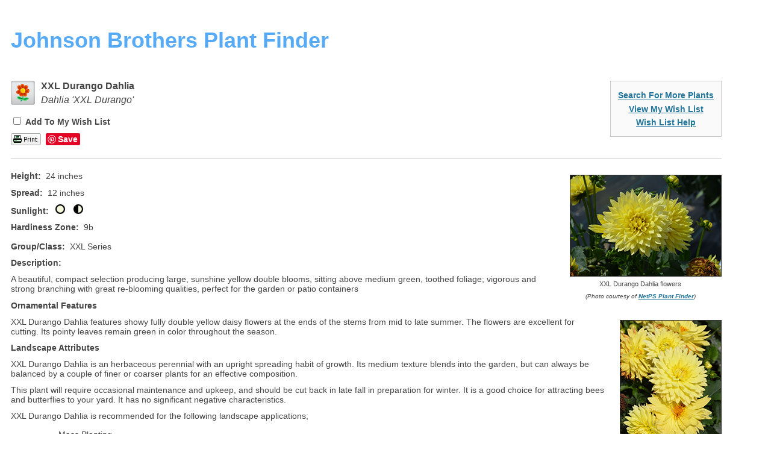

--- FILE ---
content_type: text/html; charset=utf-8
request_url: http://plants.jbgardenmarket.com/12230002/Plant/13366/XXL_Durango_Dahlia/
body_size: 4629
content:
<!DOCTYPE html PUBLIC '-//W3C//DTD HTML 4.01 Transitional//EN' 'http://www.w3.org/TR/html4/loose.dtd'>
<html>
    <head>
        <title>XXL Durango Dahlia (Dahlia 'XXL Durango') in Eugene, Oregon (OR) at Johnson Brothers Garden Market</title>
        <meta charset="utf-8" />
        <meta name="description" content="Find XXL Durango Dahlia (Dahlia 'XXL Durango') in Eugene, Oregon (OR) at Johnson Brothers Garden Market" />
        
        
        <link href="/12230002/Style/CSSOverwritePre" rel="stylesheet" type="text/css" media="all" />
        <link href="/Content/NetPS.css" rel="stylesheet" type="text/css" media="all" />
        <link href="/12230002/Style/DynamicText" rel="stylesheet" type="text/css" media="all" />
        <link href="/12230002/Style/DynamicLayout" rel="stylesheet" type="text/css" media="all" />
        <link href="/12230002/Style/CSSOverwritePost" rel="stylesheet" type="text/css" media="all" />
        
    <meta name="description" content="Find XXL Durango Dahlia (Dahlia &#39;XXL Durango&#39;) in Eugene, Oregon (OR) at Johnson Brothers Garden Market" />
    <link rel="canonical" href="http://plants.jbgardenmarket.com/12230002/Plant/13366/XXL_Durango_Dahlia/" />
    <meta property="og:title" content="XXL Durango Dahlia (Dahlia &#39;XXL Durango&#39;) at Johnson Brothers Garden Market" />
    <meta property="og:type" content="article" />
    <meta property="og:url" content="/12230002/Plant/13366/XXL_Durango_Dahlia" />
    <meta property="og:image" content="/Content/Images/Photos/K459-18.jpg" />
    <meta property="og:site_name" content="Johnson Brothers Garden Market Plant Finder" />
    <meta property="fb:app_id" content="449956421735903" />
    

        <script language="javascript" src="/Scripts/NetPSmyPlants.js" type="text/javascript"></script>
    

    <style type="text/css">

        
        #pageMaster #floatClear #NetPS-PlantPicRightFirst {
            width: 270px;
        }

        #pageMaster #floatClear #NetPS-PlantPicRightFirst img {
            width: 250px;
        }
        

        
        #pageMaster #floatClear #NetPS-PlantPicRightSecond {
            width: 187px;
        }

        #pageMaster #floatClear #NetPS-PlantPicRightSecond img {
            width: 167px;
        }
        



    </style>

    </head>
    <body  >
        
        <div id="pageMaster">
            <div id="floatClear">
                <div id="NetPS-TitleBar">
                    <div id="NetPS-Title">
                        <h1>Johnson Brothers Plant Finder</h1>
                    </div>
                </div>
                                        



    <div id="fb-root"></div>
    <script async defer crossorigin="anonymous" src="https://connect.facebook.net/en_US/sdk.js#xfbml=1&version=v21.0"></script>
<div id="NetPS-PlantContainer">
    <!-- Plant Header -->
    <div id="NetPS-PlantHeader">
        <div id="NetPS-PlantHeaderBox">
                <div id="NetPS-mPLinkBox">
                    <div id="NetPS-mPLinkBoxInsert">
                            <div class="NetPS-mPLinkBoxLine">
                                <a class="NetPS-DefaultLink" href="/12230002">Search For More Plants</a>
                            </div>
                                                    <div class="NetPS-mPLinkBoxLine">
                                <a class="NetPS-DefaultLink" href="/12230002/PlantList">View My Wish List</a>
                            </div>
                            <div class="NetPS-mPLinkBoxLine">
                                <a class="NetPS-DefaultLink" href="/12230002/Help/PlantList">Wish List Help</a>
                            </div>
                    </div>
                </div>
            <div id="NetPS-PlantIconLeft"><img alt="perennial" src="/Content/Images/Icons/CSC-Icon-pere.png" title="perennial"></img></div>
            <div id="NetPS-PlantName">
                <p id="NetPS-PlantCommonName">
                    XXL Durango Dahlia                </p>
                <p id="NetPS-PlantBotanicName">Dahlia &#39;XXL Durango&#39;</p>
            </div>
                <div id="NetPS-PlantAddPlant">
                    <form id="NetPSPlantForm" name="NetPSPlantForm">
                        <p>
                            <input type="checkbox"  name="CheckmP" value="True" onclick="mPModifyMPQTY(document.NetPSPlantForm.CheckmP, '13366', 'NetPSR000mPID12230002')" id="CheckmP" />
                            <span class="NetPS-PlantAddText">Add To My Wish List</span>
                        </p>
                    </form>
                </div>
                    <div id="NetPS-PlantButtonBlock">
            <div class="NetPS-PlantButtonBlock-PF">
                <a href="/12230002/Plant/Print?id=13366" rel="nofollow" target="_blank"><img src="/Content/Images/Icons/NetPSPrintIcon.png" alt="print page" title="print page" class="NetPS-IconLink" /></a>
            </div>
                    <div class="NetPS-PlantButtonBlock-FB">
                        <div class="fb-like" data-href="/12230002/Plant/13366/XXL_Durango_Dahlia" data-width="" data-layout="button" data-action="like" data-size="small" data-share="true"></div>
                    </div>
                <div class="NetPS-PlantButtonBlock-PN">
                    <a href="https://www.pinterest.com/pin/create/button/" data-pin-do="buttonBookmark" data-pin-lang="en"> </a>
                </div>
            <div class="NetPS-Clear"></div>
        </div>
            <div class="NetPS-Clear"></div>
        </div>
            <div class="NetPS-PlantHeaderSpacerBot">&nbsp;</div>
    </div>
    <!-- Data and Photo block -->
    <div id="NetPS-PlantBox">
        <!-- Photo 1 -->
        <div id="NetPS-PlantPicRightFirst">
                
                    <a href="/Content/Images/Photos/K459-18.jpg" class="highslide" target="_blank" id="thumb1">
                        <img src="/Content/Images/Thumbs/K459-18.jpg" class="NetPS-PlantPhoto" alt="XXL Durango Dahlia (Dahlia 'XXL Durango') at Johnson Brothers Garden Market" title="Click to view a full-size photo of XXL Durango Dahlia (Dahlia 'XXL Durango') at Johnson Brothers Garden Market" />
                    </a>
                
                            <p class="NetPS-PlantCaption">XXL Durango Dahlia flowers</p>
                        <p class="NetPS-PlantCreditText">(Photo courtesy of <a class="NetPS-PlantCreditLink" href="http://www.netpsplantfinder.com" target="_blank">NetPS Plant Finder</a>)</p>
        </div>
            <!-- Photo 2 -->
            <div id="NetPS-PlantPicRightSecond">
                    
                        <a href="/Content/Images/Photos/K132-04.jpg" class="highslide" target="_blank" id="thumb2">
                            <img src="/Content/Images/Thumbs/K132-04.jpg" class="NetPS-PlantPhoto" alt="XXL Durango Dahlia (Dahlia 'XXL Durango') at Johnson Brothers Garden Market" title="Click to view a full-size photo of XXL Durango Dahlia (Dahlia 'XXL Durango') at Johnson Brothers Garden Market" />
                        </a>
                    
                                    <p class="NetPS-PlantCaption">XXL Durango Dahlia flowers</p>
                            <p class="NetPS-PlantCreditText">(Photo courtesy of <a class="NetPS-PlantCreditLink" href="http://www.netpsplantfinder.com" target="_blank">NetPS Plant Finder</a>)</p>
            </div>
                <!-- Primary Data -->
        <div id="NetPS-PlantQuickFactsBox">
                <p id="NetPS-PlantHeight"><span class="NetPS-PlantQuickFactsHeader">Height:</span>&nbsp; 24 inches</p>
                            <p id="NetPS-PlantSpread"><span class="NetPS-PlantQuickFactsHeader">Spread:</span>&nbsp; 12 inches</p>
            <p id="NetPS-PlantSunlight">
                <span class="NetPS-PlantQuickFactsHeader">Sunlight:</span>&nbsp;
                    <img alt="full sun" class="NetPS-PlantLightIcon" src="/Content/Images/Icons/NetPS-light-sun.gif" title="full sun"></img>&nbsp;
                    <img alt="partial shade" class="NetPS-PlantLightIcon" src="/Content/Images/Icons/NetPS-light-partshade.gif" title="partial shade"></img>&nbsp;
            </p>
                <p id="NetPS-PlantHardiness"><span class="NetPS-PlantQuickFactsHeader">Hardiness Zone:</span>&nbsp; 9b</p>
        </div>
                    <p id="NetPS-PlantGroup"><span class="NetPS-PlantQuickFactsHeader">Group/Class:</span>&nbsp; XXL Series</p>
                        <!-- Plant Descriptions -->
            <p id="NetPS-PlantCommentsHeader"><span class="NetPS-PlantDescHeader">Description:</span></p>
            <p id="NetPS-PlantComments">A beautiful, compact selection producing large, sunshine yellow double blooms, sitting above medium green, toothed foliage; vigorous and strong branching with great re-blooming qualities, perfect for the garden or patio containers</p>
                            <p class="NetPS-PlantDescHeader" id="NetPS-PlantOFHeader">Ornamental Features</p>
            <p id="NetPS-PlantOFPara1">XXL Durango Dahlia features showy fully double yellow daisy flowers at the ends of the stems from mid to late summer. The flowers are excellent for cutting. Its pointy leaves remain green in color throughout the season.</p>
            <p class="NetPS-PlantDescHeader" id="NetPS-PlantLAHeader">Landscape Attributes</p>
            <p id="NetPS-PlantLAPara1">XXL Durango Dahlia is an herbaceous perennial with an upright spreading habit of growth. Its medium texture blends into the garden, but can always be balanced by a couple of finer or coarser plants for an effective composition.</p>
            <p id="NetPS-PlantLAPara2">This plant will require occasional maintenance and upkeep, and should be cut back in late fall in preparation for winter. It is a good choice for attracting bees and butterflies to your yard. It has no significant negative characteristics.</p>
            <p id="NetPS-PlantLAPara3">XXL Durango Dahlia is recommended for the following landscape applications;</p>
                <ul id="NetPS-LAPara3-ap">
                        <li>Mass Planting</li>
                        <li>Border Edging</li>
                        <li>General Garden Use</li>
                        <li>Container Planting</li>
                </ul>
            <p class="NetPS-PlantDescHeader" id="NetPS-PlantPGHeader">Planting &amp; Growing</p>
            <p id="NetPS-PlantPGPara1">XXL Durango Dahlia will grow to be about 24 inches tall at maturity, with a spread of 12 inches. It grows at a medium rate, and under ideal conditions can be expected to live for approximately 10 years. As an herbaceous perennial, this plant will usually die back to the crown each winter, and will regrow from the base each spring. Be careful not to disturb the crown in late winter when it may not be readily seen!</p>
            <p id="NetPS-PlantPGPara2">This plant does best in full sun to partial shade. It does best in average to evenly moist conditions, but will not tolerate standing water. It is not particular as to soil pH, but grows best in rich soils. It is somewhat tolerant of urban pollution. Consider applying a thick mulch around the root zone in winter to protect it in exposed locations or colder microclimates. This particular variety is an interspecific hybrid. It can be propagated by division; however, as a cultivated variety, be aware that it may be subject to certain restrictions or prohibitions on propagation.</p>
                <p id="NetPS-PlantPGPara3">XXL Durango Dahlia is a fine choice for the garden, but it is also a good selection for planting in outdoor pots and containers. With its upright habit of growth, it is best suited for use as a 'thriller' in the 'spiller-thriller-filler' container combination; plant it near the center of the pot, surrounded by smaller plants and those that spill over the edges. Note that when growing plants in outdoor containers and baskets, they may require more frequent waterings than they would in the yard or garden.</p>
                            </div>
    <div class="NetPS-Clear">&nbsp; </div>
    <div id="NetPS-PlantIconBar">&nbsp; </div>
    <!-- Icon Overview -->
    <div id="NetPS-PlantIcons">
        <div id="NetPS-PlantIconBoxCh">
            <img alt="Hardiness Zone" src="/Content/Images/Icons/SHZ9.png" title="Hardiness Zone"></img>&nbsp;
            <img alt="Plant Height" src="/Content/Images/Icons/SMH-S1.png" title="Plant Height"></img>&nbsp;
            <img alt="Minimum Sunlight" src="/Content/Images/Icons/SML-PSha.png" title="Minimum Sunlight"></img>&nbsp;
            &nbsp;
            <div class="NetPS-PlantIconName" id="NetPS-PlantIconListCH">Characteristics</div>
        </div>
        <div id="NetPS-PlantIconBoxAp">
                <img alt="Massing" src="/Content/Images/Icons/SAppl-Mass.png" title="Massing"></img>&nbsp;
                <img alt="Edging" src="/Content/Images/Icons/SAppl-Edgi.png" title="Edging"></img>&nbsp;
                <img alt="Garden" src="/Content/Images/Icons/SAppl-Gard.png" title="Garden"></img>&nbsp;
                <img alt="Container" src="/Content/Images/Icons/SAppl-Cont.png" title="Container"></img>&nbsp;
            <div class="NetPS-PlantIconName" id="NetPS-PlantIconListAP">Applications</div>
        </div>
        <div id="NetPS-PlantIconBoxOr">
                <img alt="Flowers" src="/Content/Images/Icons/SAttr-Flow.png" title="Flowers"></img>&nbsp;
                <img alt="Attracts Wildlife" src="/Content/Images/Icons/SAttr-Wild.png" title="Attracts Wildlife"></img>&nbsp;
            <div class="NetPS-PlantIconName" id="NetPS-PlantIconListOF">Features &amp; Attributes</div>
        </div>
    </div>

    <script type="text/javascript" async defer src="//assets.pinterest.com/js/pinit.js"></script>
    <!-- CSC Reveal
                    <div>
                        <p>pere</p>
                    </div>
    End CSC Reveal -->
    <!-- End Content Frame -->
</div>


                <div id="NetPS-PageFooter">
                        <p class="NetPS-FooterSiteMap">
                            <a class="NetPS-FinePrintLink" href="/12230002/SiteMap">Site Map</a> | <a class="NetPS-FinePrintLink" href="/12230002/SiteMapXML">Site Map XML</a>
                        </p>
                    <p id="NetPS-FooterTag">
                        A <a href="https://www.netpsplantfinder.com/" class="NetPS-FinePrintLink" target="_blank" aria-label="opens in new tab">NetPS Plant Finder</a> tool<br />
                    </p>
                </div>
            </div>
        </div>
        <div style="clear: both;"></div>

    </body>
</html>


--- FILE ---
content_type: text/css; charset=utf-8
request_url: http://plants.jbgardenmarket.com/12230002/Style/CSSOverwritePre
body_size: 184
content:
#pageMaster #floatClear table, #pageMaster #floatClear table tr, #pageMaster #floatClear table td {border: none; font-size: 14px;}

--- FILE ---
content_type: text/css; charset=utf-8
request_url: http://plants.jbgardenmarket.com/12230002/Style/DynamicText
body_size: 1475
content:


/* 'DynamicText' generates client-specific configuration CSS for text, fonts and links in NetPS */
/* for FIXED devices only - mobile devices route to mDynamicText */

/* *************************** */
/* Global Settings - All Pages */
/* *************************** */

#pageMaster #floatClear,
#pageMaster #floatClear p,
#pageMaster #floatClear div,
#pageMaster #floatClear span,
#pageMaster #floatClear ul,
#pageMaster #floatClear li,
#pageMaster #floatClear label,
#pageMaster #floatClear .NetPS-DefaultText {
    font-family: 'Open Sans', Arial, Helvetica, Sans-Serif;
    font-size: 14px;
    color: #444444;
}

#pageMaster #floatClear input,
#pageMaster #floatClear select,
#pageMaster #floatClear textarea,
#pageMaster #floatClear .NetPS-InputControl {
    font-family: 'Open Sans', Arial, Helvetica, Sans-Serif;
    font-size: 14px;
}

#pageMaster #floatClear .NetPS-FinePrint {
    font-size: 10px;
    color: #444444;
}

#pageMaster #floatClear #NetPS-Title {
    font-size: 18px;
    color: #57aaf5;
}

#pageMaster #floatClear input[type="submit"],
#pageMaster #floatClear .NetPS-Button {
    font-family: 'Open Sans', Arial, Helvetica, Sans-Serif;
    font-size: 14px;
    color: #222222;
}

#pageMaster #floatClear #NetPS-PageFooter, #pageMaster #floatClear p#NetPS-FooterTag {
    font-size: 10px;
}

#pageMaster #floatClear .NetPS-MessageHeader {
    font-size: 17px;
    color: #57aaf5;
    }

#pageMaster #floatClear a,
#pageMaster #floatClear a.NetPS-DefaultLink:link,
#pageMaster #floatClear a.NetPS-DefaultLink:active {
    font-family: 'Open Sans', Arial, Helvetica, Sans-Serif;
    font-size: 14px;
    color: #21759b;
}

#pageMaster #floatClear a:visited,
#pageMaster #floatClear a.NetPS-DefaultLink:visited {
    font-family: 'Open Sans', Arial, Helvetica, Sans-Serif;
    font-size: 14px;
    color: #21759b;
}

#pageMaster #floatClear a:hover,
#pageMaster #floatClear a.NetPS-DefaultLink:hover {
    font-family: 'Open Sans', Arial, Helvetica, Sans-Serif;
    font-size: 14px;
    color: #0f3647;
}

#pageMaster #floatClear a.NetPS-FinePrintLink:link,
#pageMaster #floatClear a.NetPS-FinePrintLink:active {
    font-size: 10px;
    color: #21759b;
}

#pageMaster #floatClear a.NetPS-FinePrintLink:visited {
    font-size: 10px;
    color: #21759b;
}

#pageMaster #floatClear a.NetPS-FinePrintLink:hover {
    font-size: 10px;
    color: #0f3647;
}

/* ******************** */
/* Search Page Settings */
/* ******************** */

#pageMaster #floatClear .NetPS-SearchHeader {
    font-size: 17px;
    color: #57aaf5;)
}

#pageMaster #floatClear .NetPS-SearchBlockHeader {
    color: #222222;
    text-align: center;
}

#pageMaster #floatClear .NetPS-CSCRowBlockInsert,
#pageMaster #floatClear .NetPS-CSCTileBlockInsert {
    color: #222222;
}

#pageMaster #floatClear .NetPS-CSCRowHeader,
#pageMaster #floatClear .NetPS-CSCTileHeader {
    font-size: 15px;
    color: #222222;
    text-transform: uppercase;
}

#pageMaster #floatClear a.NetPS-CSCLink:link,
#pageMaster #floatClear a.NetPS-CSCLink:active {
    font-size: 13px;
    color: ;
}

#pageMaster #floatClear a.NetPS-CSCLink:visited {
    font-size: 13px;
    color: ;
}

#pageMaster #floatClear a.NetPS-CSCLink:hover {
    font-size: 13px;
    color: ;
}

/* ********************* */
/* Results Page Settings */
/* ********************* */

#pageMaster #floatClear #NetPS-ResultsHeader {
    font-size: 16px;
    color: #444444;
}

#pageMaster #floatClear .NetPS-ResultsPlant {
    font-size: 14px;
    color: #444444;
}

#pageMaster #floatClear .NetPS-ResultsPlant2 {
    font-size: 14px;
    color: ;
}

#pageMaster #floatClear .NetPS-ResultsText2 {
    font-size: 14px;
    color: ;
}

#pageMaster #floatClear a.NetPS-ResultsPLink:link,
#pageMaster #floatClear a.NetPS-ResultsPLink:active {
    font-size: 14px;
    color: #21759b;
}

#pageMaster #floatClear a.NetPS-ResultsPLink:visited {
    font-size: 14px;
    color: #21759b;
}

#pageMaster #floatClear a.NetPS-ResultsPLink:hover {
    font-size: 14px;
    color: #0f3647;
}

#pageMaster #floatClear a.NetPS-ResultsP2Link:link,
#pageMaster #floatClear a.NetPS-ResultsP2Link:active {
    font-size: 14px;
    color: #21759b;
}

#pageMaster #floatClear a.NetPS-ResultsP2Link:visited {
    font-size: 14px;
    color: #21759b;
}

#pageMaster #floatClear a.NetPS-ResultsP2Link:hover {
    font-size: 14px;
    color: #0f3647;
}

#pageMaster #floatClear a.NetPS-ResultsPageLink:link,
#pageMaster #floatClear a.NetPS-ResultsPageLink:active {
    font-size: 17px;
    color: #57aaf5;
}

#pageMaster #floatClear a.NetPS-ResultsPageLink:visited {
    font-size: 17px;
    color: #57aaf5;
}

#pageMaster #floatClear a.NetPS-ResultsPageLink:hover {
    font-size: 17px;
    color: #57aaf5;
}

#pageMaster #floatClear a.NetPS-ResultsPageLinkBold:link,
#pageMaster #floatClear a.NetPS-ResultsPageLinkBold:active {
    font-size: 17px;
    color: #57aaf5;
}

#pageMaster #floatClear a.NetPS-ResultsPageLinkBold:visited {
    font-size: 17px;
    color: #57aaf5;
}

#pageMaster #floatClear a.NetPS-ResultsPageLinkBold:hover {
    font-size: 17px;
    color: #57aaf5;
}

#pageMaster #floatClear .NetPS-ResultsPlantNumber {
    font-size: 15px;
    font-weight: bold;
}

#pageMaster #floatClear .NetPS-ResultsAddToBox {
    font-size: 14px;
    color: #444444;
}

#pageMaster #floatClear a.NetPS-RSubmitBarLink:link,
#pageMaster #floatClear a.NetPS-RSubmitBarLink:active {
    font-size: 17px;
    color: ;
}

#pageMaster #floatClear a.NetPS-RSubmitBarLink:visited {
    font-size: 17px;
    color: ;
}

#pageMaster #floatClear a.NetPS-RSubmitBarLink:hover {
    font-size: 17px;
    color: ;
}

#pageMaster #floatClear .NetPS-RSubmitBarCurrent {
    font-size: 17px;
    color: ;
}

/* ************************** */
/* NetPS myPlants Page Styles */
/* ************************** */

#pageMaster #floatClear #NetPS-mPTitle {
    font-size: 16px;
    color: #444444;
}

#pageMaster #floatClear #NetPS-mPHeader {
    font-size: 16px;
    color: #444444;
}

#pageMaster #floatClear a.NetPS-mPBottomLink:link,
#pageMaster #floatClear a.NetPS-mPBottomLink:active {
    font-size: 15px;
    color: #21759b;
}

#pageMaster #floatClear a.NetPS-mPBottomLink:visited {
    font-size: 15px;
    color: #21759b;
}

#pageMaster #floatClear a.NetPS-mPBottomLink:hover {
    font-size: 15px;
    color: #0f3647;
}

#pageMaster #floatClear table#NetPS-mPPrintBox {
    font-size: 14px;
    color: #444444;
}

#pageMaster #floatClear .NetPS-ResultsNewForText {
    font-size: 16px;
    color: #444444;
}

/* ******************************* */
/* Plant Information Page Settings */
/* ******************************* */

#pageMaster #floatClear #NetPS-PlantHeaderBox {
    font-size: 14px;
    color: #444444;
}

#pageMaster #floatClear #NetPS-PlantName,
#pageMaster #floatClear #NetPS-PlantCommonName,
#pageMaster #floatClear #NetPS-PlantBotanicName {
    font-size: 16px;
    color: #444444;
}

#pageMaster #floatClear .NetPS-PlantNewForText {
    font-size: 16px;
    color: #444444;
}

#pageMaster #floatClear .NetPS-PlantAddText {
    color: #444444;
}

#pageMaster #floatClear .NetPS-PlantCaption {
    font-size: 11px;
    color: #444444;
}

#pageMaster #floatClear .NetPS-PlantPopupText {
    font-size: 11px;
}

#pageMaster #floatClear .NetPS-PlantCreditText {
    font-size: 10px;
    color: #444444;
}

#pageMaster #floatClear a.NetPS-PlantCreditLink:link,
#pageMaster #floatClear a.NetPS-PlantCreditLink:active {
    font-size: 10px;
    color: #21759b;
}

#pageMaster #floatClear a.NetPS-PlantCreditLink:visited {
    font-size: 10px;
    color: #21759b;
}

#pageMaster #floatClear a.NetPS-PlantCreditLink:hover {
    font-size: 10px;
    color: #0f3647;
}

#pageMaster #floatClear .NetPS-PlantPromo {
    font-size: 15px;
}

#pageMaster #floatClear .NetPS-PlantIconName {
    font-size: 14px;
    color: #444444;
}

#pageMaster #floatClear .NetPS-PlantCommonNamePPSnippet {
    font-size: 8px;
    color: #444444;
}





--- FILE ---
content_type: text/css; charset=utf-8
request_url: http://plants.jbgardenmarket.com/12230002/Style/CSSOverwritePost
body_size: 472
content:
#pageMaster #floatClear input[type="text"], #pageMaster #floatClear select {padding: 2px;} #pageMaster #floatClear input[type="submit"], #pageMaster #floatClear input[type="reset"] {color: #FFFFFF; box-sizing: border-box; text-transform: uppercase; line-height: 22px; font-weight: 600; padding: 7px; background: #2E96E5; transition: all 0.2s ease; margin-bottom: 10px; border: none;} #pageMaster #floatClear input[type="submit"]:hover, #pageMaster #floatClear input[type="reset"]:hover {color: #7c7c7c; background-color: #e6e6e6; background-repeat: repeat-x; background-image: -moz-linear-gradient(top, #f4f4f4, #e6e6e6); background-image: -ms-linear-gradient(top, #f4f4f4, #e6e6e6); background-image: -webkit-linear-gradient(top, #f4f4f4, #e6e6e6); background-image: -o-linear-gradient(top, #f4f4f4, #e6e6e6); background-image: linear-gradient(top, #f4f4f4, #e6e6e6); border: none;} #pageMaster #floatClear ul li {list-style-position: inside; margin-left: 20px;}